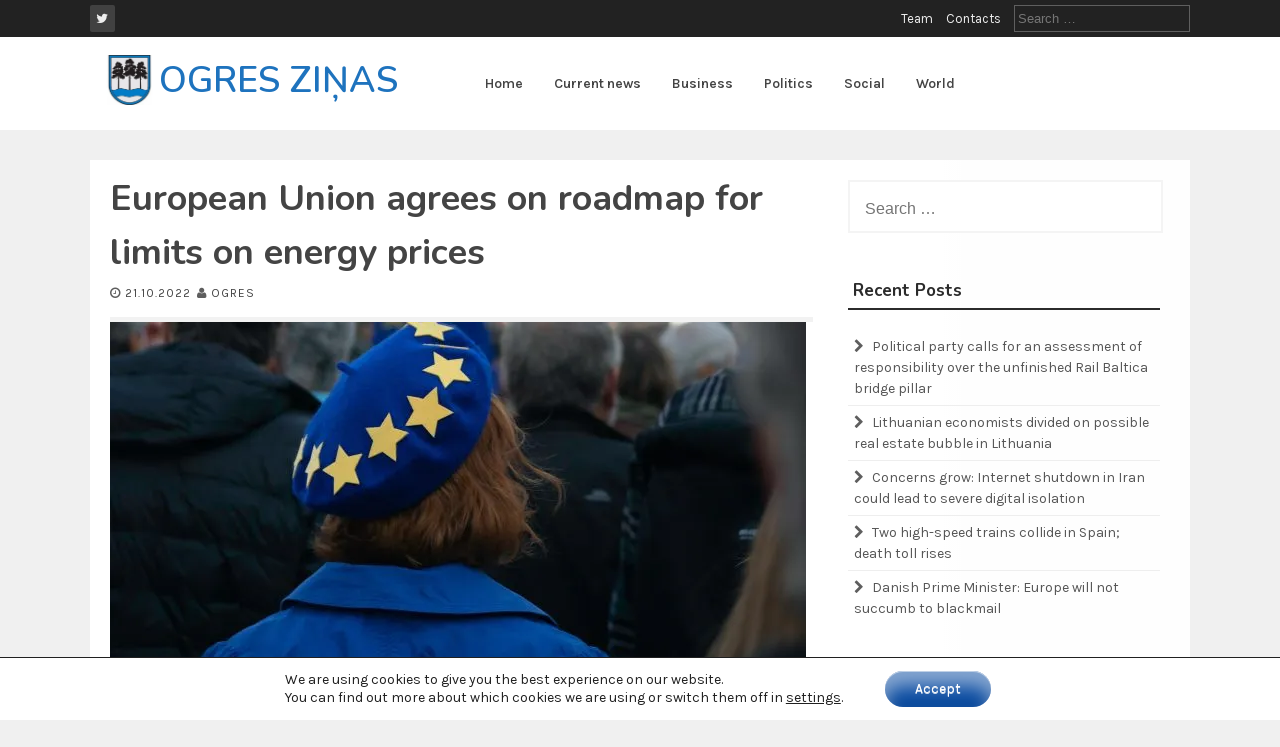

--- FILE ---
content_type: text/html; charset=UTF-8
request_url: https://ogreszinas.news/european-union-agrees-on-roadmap-for-limits-on-energy-prices/
body_size: 14524
content:
<!DOCTYPE html>
<html lang="en-US">
<head>
    <meta charset="UTF-8">
    <meta name="viewport" content="width=device-width, initial-scale=1">
    <link rel="profile" href="https://gmpg.org/xfn/11">
    <link rel="pingback" href="https://ogreszinas.news/xmlrpc.php">

    <meta name='robots' content='index, follow, max-image-preview:large, max-snippet:-1, max-video-preview:-1' />

	<!-- This site is optimized with the Yoast SEO plugin v26.7 - https://yoast.com/wordpress/plugins/seo/ -->
	<title>European Union agrees on roadmap for limits on energy prices - OGRES ZIŅAS</title>
	<link rel="canonical" href="https://ogreszinas.news/european-union-agrees-on-roadmap-for-limits-on-energy-prices/" />
	<meta property="og:locale" content="en_US" />
	<meta property="og:type" content="article" />
	<meta property="og:title" content="European Union agrees on roadmap for limits on energy prices - OGRES ZIŅAS" />
	<meta property="og:description" content="In the morning on Friday, 21 October, leaders of European member states agreed on a roadmap for measures to protect European consumers from..." />
	<meta property="og:url" content="https://ogreszinas.news/european-union-agrees-on-roadmap-for-limits-on-energy-prices/" />
	<meta property="og:site_name" content="OGRES ZIŅAS" />
	<meta property="article:published_time" content="2022-10-21T13:53:04+00:00" />
	<meta property="og:image" content="https://i0.wp.com/ogreszinas.news/wp-content/uploads/2022/10/oliver-cole-CB55WrgMDP8-unsplash-696x429-1.jpg?fit=696%2C429&ssl=1" />
	<meta property="og:image:width" content="696" />
	<meta property="og:image:height" content="429" />
	<meta property="og:image:type" content="image/jpeg" />
	<meta name="author" content="Ogres" />
	<meta name="twitter:card" content="summary_large_image" />
	<meta name="twitter:label1" content="Written by" />
	<meta name="twitter:data1" content="Ogres" />
	<meta name="twitter:label2" content="Est. reading time" />
	<meta name="twitter:data2" content="2 minutes" />
	<script type="application/ld+json" class="yoast-schema-graph">{"@context":"https://schema.org","@graph":[{"@type":"Article","@id":"https://ogreszinas.news/european-union-agrees-on-roadmap-for-limits-on-energy-prices/#article","isPartOf":{"@id":"https://ogreszinas.news/european-union-agrees-on-roadmap-for-limits-on-energy-prices/"},"author":{"name":"Ogres","@id":"https://ogreszinas.news/#/schema/person/9934973ba0b89bc76e6bd4f6e056a53a"},"headline":"European Union agrees on roadmap for limits on energy prices","datePublished":"2022-10-21T13:53:04+00:00","mainEntityOfPage":{"@id":"https://ogreszinas.news/european-union-agrees-on-roadmap-for-limits-on-energy-prices/"},"wordCount":403,"publisher":{"@id":"https://ogreszinas.news/#organization"},"image":{"@id":"https://ogreszinas.news/european-union-agrees-on-roadmap-for-limits-on-energy-prices/#primaryimage"},"thumbnailUrl":"https://i0.wp.com/ogreszinas.news/wp-content/uploads/2022/10/oliver-cole-CB55WrgMDP8-unsplash-696x429-1.jpg?fit=696%2C429&ssl=1","articleSection":["World"],"inLanguage":"en-US"},{"@type":"WebPage","@id":"https://ogreszinas.news/european-union-agrees-on-roadmap-for-limits-on-energy-prices/","url":"https://ogreszinas.news/european-union-agrees-on-roadmap-for-limits-on-energy-prices/","name":"European Union agrees on roadmap for limits on energy prices - OGRES ZIŅAS","isPartOf":{"@id":"https://ogreszinas.news/#website"},"primaryImageOfPage":{"@id":"https://ogreszinas.news/european-union-agrees-on-roadmap-for-limits-on-energy-prices/#primaryimage"},"image":{"@id":"https://ogreszinas.news/european-union-agrees-on-roadmap-for-limits-on-energy-prices/#primaryimage"},"thumbnailUrl":"https://i0.wp.com/ogreszinas.news/wp-content/uploads/2022/10/oliver-cole-CB55WrgMDP8-unsplash-696x429-1.jpg?fit=696%2C429&ssl=1","datePublished":"2022-10-21T13:53:04+00:00","breadcrumb":{"@id":"https://ogreszinas.news/european-union-agrees-on-roadmap-for-limits-on-energy-prices/#breadcrumb"},"inLanguage":"en-US","potentialAction":[{"@type":"ReadAction","target":["https://ogreszinas.news/european-union-agrees-on-roadmap-for-limits-on-energy-prices/"]}]},{"@type":"ImageObject","inLanguage":"en-US","@id":"https://ogreszinas.news/european-union-agrees-on-roadmap-for-limits-on-energy-prices/#primaryimage","url":"https://i0.wp.com/ogreszinas.news/wp-content/uploads/2022/10/oliver-cole-CB55WrgMDP8-unsplash-696x429-1.jpg?fit=696%2C429&ssl=1","contentUrl":"https://i0.wp.com/ogreszinas.news/wp-content/uploads/2022/10/oliver-cole-CB55WrgMDP8-unsplash-696x429-1.jpg?fit=696%2C429&ssl=1","width":696,"height":429},{"@type":"BreadcrumbList","@id":"https://ogreszinas.news/european-union-agrees-on-roadmap-for-limits-on-energy-prices/#breadcrumb","itemListElement":[{"@type":"ListItem","position":1,"name":"Home","item":"https://ogreszinas.news/"},{"@type":"ListItem","position":2,"name":"European Union agrees on roadmap for limits on energy prices"}]},{"@type":"WebSite","@id":"https://ogreszinas.news/#website","url":"https://ogreszinas.news/","name":"OGRES ZIŅAS","description":"Katra ziņa, kas ir vērts zināt","publisher":{"@id":"https://ogreszinas.news/#organization"},"potentialAction":[{"@type":"SearchAction","target":{"@type":"EntryPoint","urlTemplate":"https://ogreszinas.news/?s={search_term_string}"},"query-input":{"@type":"PropertyValueSpecification","valueRequired":true,"valueName":"search_term_string"}}],"inLanguage":"en-US"},{"@type":"Organization","@id":"https://ogreszinas.news/#organization","name":"OGRES ZIŅAS","url":"https://ogreszinas.news/","logo":{"@type":"ImageObject","inLanguage":"en-US","@id":"https://ogreszinas.news/#/schema/logo/image/","url":"https://i0.wp.com/ogreszinas.news/wp-content/uploads/2023/04/cropped-ogres-novada-pasvaldiba-7823_7823_3_286x209.jpg?fit=209%2C209&ssl=1","contentUrl":"https://i0.wp.com/ogreszinas.news/wp-content/uploads/2023/04/cropped-ogres-novada-pasvaldiba-7823_7823_3_286x209.jpg?fit=209%2C209&ssl=1","width":209,"height":209,"caption":"  OGRES ZIŅAS"},"image":{"@id":"https://ogreszinas.news/#/schema/logo/image/"}},{"@type":"Person","@id":"https://ogreszinas.news/#/schema/person/9934973ba0b89bc76e6bd4f6e056a53a","name":"Ogres","image":{"@type":"ImageObject","inLanguage":"en-US","@id":"https://ogreszinas.news/#/schema/person/image/","url":"https://secure.gravatar.com/avatar/a56558acf6c4810d93120de2460cffeb7d11635ae96a392828bb0f7de77fe79e?s=96&d=mm&r=g","contentUrl":"https://secure.gravatar.com/avatar/a56558acf6c4810d93120de2460cffeb7d11635ae96a392828bb0f7de77fe79e?s=96&d=mm&r=g","caption":"Ogres"},"url":"https://ogreszinas.news/author/ogres/"}]}</script>
	<!-- / Yoast SEO plugin. -->


<link rel='dns-prefetch' href='//www.googletagmanager.com' />
<link rel='dns-prefetch' href='//stats.wp.com' />
<link rel='dns-prefetch' href='//fonts.googleapis.com' />
<link rel='preconnect' href='//i0.wp.com' />
<link rel='preconnect' href='//c0.wp.com' />
<link rel="alternate" type="application/rss+xml" title="  OGRES ZIŅAS &raquo; Feed" href="https://ogreszinas.news/feed/" />
<link rel="alternate" title="oEmbed (JSON)" type="application/json+oembed" href="https://ogreszinas.news/wp-json/oembed/1.0/embed?url=https%3A%2F%2Fogreszinas.news%2Feuropean-union-agrees-on-roadmap-for-limits-on-energy-prices%2F" />
<link rel="alternate" title="oEmbed (XML)" type="text/xml+oembed" href="https://ogreszinas.news/wp-json/oembed/1.0/embed?url=https%3A%2F%2Fogreszinas.news%2Feuropean-union-agrees-on-roadmap-for-limits-on-energy-prices%2F&#038;format=xml" />
<style id='wp-img-auto-sizes-contain-inline-css' type='text/css'>
img:is([sizes=auto i],[sizes^="auto," i]){contain-intrinsic-size:3000px 1500px}
/*# sourceURL=wp-img-auto-sizes-contain-inline-css */
</style>
<style id='wp-emoji-styles-inline-css' type='text/css'>

	img.wp-smiley, img.emoji {
		display: inline !important;
		border: none !important;
		box-shadow: none !important;
		height: 1em !important;
		width: 1em !important;
		margin: 0 0.07em !important;
		vertical-align: -0.1em !important;
		background: none !important;
		padding: 0 !important;
	}
/*# sourceURL=wp-emoji-styles-inline-css */
</style>
<style id='wp-block-library-inline-css' type='text/css'>
:root{--wp-block-synced-color:#7a00df;--wp-block-synced-color--rgb:122,0,223;--wp-bound-block-color:var(--wp-block-synced-color);--wp-editor-canvas-background:#ddd;--wp-admin-theme-color:#007cba;--wp-admin-theme-color--rgb:0,124,186;--wp-admin-theme-color-darker-10:#006ba1;--wp-admin-theme-color-darker-10--rgb:0,107,160.5;--wp-admin-theme-color-darker-20:#005a87;--wp-admin-theme-color-darker-20--rgb:0,90,135;--wp-admin-border-width-focus:2px}@media (min-resolution:192dpi){:root{--wp-admin-border-width-focus:1.5px}}.wp-element-button{cursor:pointer}:root .has-very-light-gray-background-color{background-color:#eee}:root .has-very-dark-gray-background-color{background-color:#313131}:root .has-very-light-gray-color{color:#eee}:root .has-very-dark-gray-color{color:#313131}:root .has-vivid-green-cyan-to-vivid-cyan-blue-gradient-background{background:linear-gradient(135deg,#00d084,#0693e3)}:root .has-purple-crush-gradient-background{background:linear-gradient(135deg,#34e2e4,#4721fb 50%,#ab1dfe)}:root .has-hazy-dawn-gradient-background{background:linear-gradient(135deg,#faaca8,#dad0ec)}:root .has-subdued-olive-gradient-background{background:linear-gradient(135deg,#fafae1,#67a671)}:root .has-atomic-cream-gradient-background{background:linear-gradient(135deg,#fdd79a,#004a59)}:root .has-nightshade-gradient-background{background:linear-gradient(135deg,#330968,#31cdcf)}:root .has-midnight-gradient-background{background:linear-gradient(135deg,#020381,#2874fc)}:root{--wp--preset--font-size--normal:16px;--wp--preset--font-size--huge:42px}.has-regular-font-size{font-size:1em}.has-larger-font-size{font-size:2.625em}.has-normal-font-size{font-size:var(--wp--preset--font-size--normal)}.has-huge-font-size{font-size:var(--wp--preset--font-size--huge)}.has-text-align-center{text-align:center}.has-text-align-left{text-align:left}.has-text-align-right{text-align:right}.has-fit-text{white-space:nowrap!important}#end-resizable-editor-section{display:none}.aligncenter{clear:both}.items-justified-left{justify-content:flex-start}.items-justified-center{justify-content:center}.items-justified-right{justify-content:flex-end}.items-justified-space-between{justify-content:space-between}.screen-reader-text{border:0;clip-path:inset(50%);height:1px;margin:-1px;overflow:hidden;padding:0;position:absolute;width:1px;word-wrap:normal!important}.screen-reader-text:focus{background-color:#ddd;clip-path:none;color:#444;display:block;font-size:1em;height:auto;left:5px;line-height:normal;padding:15px 23px 14px;text-decoration:none;top:5px;width:auto;z-index:100000}html :where(.has-border-color){border-style:solid}html :where([style*=border-top-color]){border-top-style:solid}html :where([style*=border-right-color]){border-right-style:solid}html :where([style*=border-bottom-color]){border-bottom-style:solid}html :where([style*=border-left-color]){border-left-style:solid}html :where([style*=border-width]){border-style:solid}html :where([style*=border-top-width]){border-top-style:solid}html :where([style*=border-right-width]){border-right-style:solid}html :where([style*=border-bottom-width]){border-bottom-style:solid}html :where([style*=border-left-width]){border-left-style:solid}html :where(img[class*=wp-image-]){height:auto;max-width:100%}:where(figure){margin:0 0 1em}html :where(.is-position-sticky){--wp-admin--admin-bar--position-offset:var(--wp-admin--admin-bar--height,0px)}@media screen and (max-width:600px){html :where(.is-position-sticky){--wp-admin--admin-bar--position-offset:0px}}

/*# sourceURL=wp-block-library-inline-css */
</style><style id='global-styles-inline-css' type='text/css'>
:root{--wp--preset--aspect-ratio--square: 1;--wp--preset--aspect-ratio--4-3: 4/3;--wp--preset--aspect-ratio--3-4: 3/4;--wp--preset--aspect-ratio--3-2: 3/2;--wp--preset--aspect-ratio--2-3: 2/3;--wp--preset--aspect-ratio--16-9: 16/9;--wp--preset--aspect-ratio--9-16: 9/16;--wp--preset--color--black: #000000;--wp--preset--color--cyan-bluish-gray: #abb8c3;--wp--preset--color--white: #ffffff;--wp--preset--color--pale-pink: #f78da7;--wp--preset--color--vivid-red: #cf2e2e;--wp--preset--color--luminous-vivid-orange: #ff6900;--wp--preset--color--luminous-vivid-amber: #fcb900;--wp--preset--color--light-green-cyan: #7bdcb5;--wp--preset--color--vivid-green-cyan: #00d084;--wp--preset--color--pale-cyan-blue: #8ed1fc;--wp--preset--color--vivid-cyan-blue: #0693e3;--wp--preset--color--vivid-purple: #9b51e0;--wp--preset--gradient--vivid-cyan-blue-to-vivid-purple: linear-gradient(135deg,rgb(6,147,227) 0%,rgb(155,81,224) 100%);--wp--preset--gradient--light-green-cyan-to-vivid-green-cyan: linear-gradient(135deg,rgb(122,220,180) 0%,rgb(0,208,130) 100%);--wp--preset--gradient--luminous-vivid-amber-to-luminous-vivid-orange: linear-gradient(135deg,rgb(252,185,0) 0%,rgb(255,105,0) 100%);--wp--preset--gradient--luminous-vivid-orange-to-vivid-red: linear-gradient(135deg,rgb(255,105,0) 0%,rgb(207,46,46) 100%);--wp--preset--gradient--very-light-gray-to-cyan-bluish-gray: linear-gradient(135deg,rgb(238,238,238) 0%,rgb(169,184,195) 100%);--wp--preset--gradient--cool-to-warm-spectrum: linear-gradient(135deg,rgb(74,234,220) 0%,rgb(151,120,209) 20%,rgb(207,42,186) 40%,rgb(238,44,130) 60%,rgb(251,105,98) 80%,rgb(254,248,76) 100%);--wp--preset--gradient--blush-light-purple: linear-gradient(135deg,rgb(255,206,236) 0%,rgb(152,150,240) 100%);--wp--preset--gradient--blush-bordeaux: linear-gradient(135deg,rgb(254,205,165) 0%,rgb(254,45,45) 50%,rgb(107,0,62) 100%);--wp--preset--gradient--luminous-dusk: linear-gradient(135deg,rgb(255,203,112) 0%,rgb(199,81,192) 50%,rgb(65,88,208) 100%);--wp--preset--gradient--pale-ocean: linear-gradient(135deg,rgb(255,245,203) 0%,rgb(182,227,212) 50%,rgb(51,167,181) 100%);--wp--preset--gradient--electric-grass: linear-gradient(135deg,rgb(202,248,128) 0%,rgb(113,206,126) 100%);--wp--preset--gradient--midnight: linear-gradient(135deg,rgb(2,3,129) 0%,rgb(40,116,252) 100%);--wp--preset--font-size--small: 13px;--wp--preset--font-size--medium: 20px;--wp--preset--font-size--large: 36px;--wp--preset--font-size--x-large: 42px;--wp--preset--spacing--20: 0.44rem;--wp--preset--spacing--30: 0.67rem;--wp--preset--spacing--40: 1rem;--wp--preset--spacing--50: 1.5rem;--wp--preset--spacing--60: 2.25rem;--wp--preset--spacing--70: 3.38rem;--wp--preset--spacing--80: 5.06rem;--wp--preset--shadow--natural: 6px 6px 9px rgba(0, 0, 0, 0.2);--wp--preset--shadow--deep: 12px 12px 50px rgba(0, 0, 0, 0.4);--wp--preset--shadow--sharp: 6px 6px 0px rgba(0, 0, 0, 0.2);--wp--preset--shadow--outlined: 6px 6px 0px -3px rgb(255, 255, 255), 6px 6px rgb(0, 0, 0);--wp--preset--shadow--crisp: 6px 6px 0px rgb(0, 0, 0);}:where(.is-layout-flex){gap: 0.5em;}:where(.is-layout-grid){gap: 0.5em;}body .is-layout-flex{display: flex;}.is-layout-flex{flex-wrap: wrap;align-items: center;}.is-layout-flex > :is(*, div){margin: 0;}body .is-layout-grid{display: grid;}.is-layout-grid > :is(*, div){margin: 0;}:where(.wp-block-columns.is-layout-flex){gap: 2em;}:where(.wp-block-columns.is-layout-grid){gap: 2em;}:where(.wp-block-post-template.is-layout-flex){gap: 1.25em;}:where(.wp-block-post-template.is-layout-grid){gap: 1.25em;}.has-black-color{color: var(--wp--preset--color--black) !important;}.has-cyan-bluish-gray-color{color: var(--wp--preset--color--cyan-bluish-gray) !important;}.has-white-color{color: var(--wp--preset--color--white) !important;}.has-pale-pink-color{color: var(--wp--preset--color--pale-pink) !important;}.has-vivid-red-color{color: var(--wp--preset--color--vivid-red) !important;}.has-luminous-vivid-orange-color{color: var(--wp--preset--color--luminous-vivid-orange) !important;}.has-luminous-vivid-amber-color{color: var(--wp--preset--color--luminous-vivid-amber) !important;}.has-light-green-cyan-color{color: var(--wp--preset--color--light-green-cyan) !important;}.has-vivid-green-cyan-color{color: var(--wp--preset--color--vivid-green-cyan) !important;}.has-pale-cyan-blue-color{color: var(--wp--preset--color--pale-cyan-blue) !important;}.has-vivid-cyan-blue-color{color: var(--wp--preset--color--vivid-cyan-blue) !important;}.has-vivid-purple-color{color: var(--wp--preset--color--vivid-purple) !important;}.has-black-background-color{background-color: var(--wp--preset--color--black) !important;}.has-cyan-bluish-gray-background-color{background-color: var(--wp--preset--color--cyan-bluish-gray) !important;}.has-white-background-color{background-color: var(--wp--preset--color--white) !important;}.has-pale-pink-background-color{background-color: var(--wp--preset--color--pale-pink) !important;}.has-vivid-red-background-color{background-color: var(--wp--preset--color--vivid-red) !important;}.has-luminous-vivid-orange-background-color{background-color: var(--wp--preset--color--luminous-vivid-orange) !important;}.has-luminous-vivid-amber-background-color{background-color: var(--wp--preset--color--luminous-vivid-amber) !important;}.has-light-green-cyan-background-color{background-color: var(--wp--preset--color--light-green-cyan) !important;}.has-vivid-green-cyan-background-color{background-color: var(--wp--preset--color--vivid-green-cyan) !important;}.has-pale-cyan-blue-background-color{background-color: var(--wp--preset--color--pale-cyan-blue) !important;}.has-vivid-cyan-blue-background-color{background-color: var(--wp--preset--color--vivid-cyan-blue) !important;}.has-vivid-purple-background-color{background-color: var(--wp--preset--color--vivid-purple) !important;}.has-black-border-color{border-color: var(--wp--preset--color--black) !important;}.has-cyan-bluish-gray-border-color{border-color: var(--wp--preset--color--cyan-bluish-gray) !important;}.has-white-border-color{border-color: var(--wp--preset--color--white) !important;}.has-pale-pink-border-color{border-color: var(--wp--preset--color--pale-pink) !important;}.has-vivid-red-border-color{border-color: var(--wp--preset--color--vivid-red) !important;}.has-luminous-vivid-orange-border-color{border-color: var(--wp--preset--color--luminous-vivid-orange) !important;}.has-luminous-vivid-amber-border-color{border-color: var(--wp--preset--color--luminous-vivid-amber) !important;}.has-light-green-cyan-border-color{border-color: var(--wp--preset--color--light-green-cyan) !important;}.has-vivid-green-cyan-border-color{border-color: var(--wp--preset--color--vivid-green-cyan) !important;}.has-pale-cyan-blue-border-color{border-color: var(--wp--preset--color--pale-cyan-blue) !important;}.has-vivid-cyan-blue-border-color{border-color: var(--wp--preset--color--vivid-cyan-blue) !important;}.has-vivid-purple-border-color{border-color: var(--wp--preset--color--vivid-purple) !important;}.has-vivid-cyan-blue-to-vivid-purple-gradient-background{background: var(--wp--preset--gradient--vivid-cyan-blue-to-vivid-purple) !important;}.has-light-green-cyan-to-vivid-green-cyan-gradient-background{background: var(--wp--preset--gradient--light-green-cyan-to-vivid-green-cyan) !important;}.has-luminous-vivid-amber-to-luminous-vivid-orange-gradient-background{background: var(--wp--preset--gradient--luminous-vivid-amber-to-luminous-vivid-orange) !important;}.has-luminous-vivid-orange-to-vivid-red-gradient-background{background: var(--wp--preset--gradient--luminous-vivid-orange-to-vivid-red) !important;}.has-very-light-gray-to-cyan-bluish-gray-gradient-background{background: var(--wp--preset--gradient--very-light-gray-to-cyan-bluish-gray) !important;}.has-cool-to-warm-spectrum-gradient-background{background: var(--wp--preset--gradient--cool-to-warm-spectrum) !important;}.has-blush-light-purple-gradient-background{background: var(--wp--preset--gradient--blush-light-purple) !important;}.has-blush-bordeaux-gradient-background{background: var(--wp--preset--gradient--blush-bordeaux) !important;}.has-luminous-dusk-gradient-background{background: var(--wp--preset--gradient--luminous-dusk) !important;}.has-pale-ocean-gradient-background{background: var(--wp--preset--gradient--pale-ocean) !important;}.has-electric-grass-gradient-background{background: var(--wp--preset--gradient--electric-grass) !important;}.has-midnight-gradient-background{background: var(--wp--preset--gradient--midnight) !important;}.has-small-font-size{font-size: var(--wp--preset--font-size--small) !important;}.has-medium-font-size{font-size: var(--wp--preset--font-size--medium) !important;}.has-large-font-size{font-size: var(--wp--preset--font-size--large) !important;}.has-x-large-font-size{font-size: var(--wp--preset--font-size--x-large) !important;}
/*# sourceURL=global-styles-inline-css */
</style>

<style id='classic-theme-styles-inline-css' type='text/css'>
/*! This file is auto-generated */
.wp-block-button__link{color:#fff;background-color:#32373c;border-radius:9999px;box-shadow:none;text-decoration:none;padding:calc(.667em + 2px) calc(1.333em + 2px);font-size:1.125em}.wp-block-file__button{background:#32373c;color:#fff;text-decoration:none}
/*# sourceURL=/wp-includes/css/classic-themes.min.css */
</style>
<link rel='stylesheet' id='wp-automatic-css' href='https://ogreszinas.news/wp-content/plugins/wp-automatic-plugin-for-wordpress/css/admin-dashboard.css?ver=1.0.0' type='text/css' media='all' />
<link rel='stylesheet' id='wp-automatic-gallery-css' href='https://ogreszinas.news/wp-content/plugins/wp-automatic-plugin-for-wordpress/css/wp-automatic.css?ver=1.0.0' type='text/css' media='all' />
<link rel='stylesheet' id='flaxseed-pro-style-css' href='https://ogreszinas.news/wp-content/themes/flaxseed-pro/style.css?ver=6.9' type='text/css' media='all' />
<link rel='stylesheet' id='flaxseed-pro-main-theme-style-css' href='https://ogreszinas.news/wp-content/themes/flaxseed-pro/assets/theme-styles/skins/default.css?ver=6.9' type='text/css' media='all' />
<link rel='stylesheet' id='flaxseed-pro-title-font-css' href='//fonts.googleapis.com/css?family=Nunito%3A300%2C400%2C600%2C700%2C400italic%2C700italic&#038;ver=6.9' type='text/css' media='all' />
<link rel='stylesheet' id='flaxseed-pro-body-font-css' href='//fonts.googleapis.com/css?family=Karla%3A300%2C400%2C600%2C700%2C400italic%2C700italic&#038;ver=6.9' type='text/css' media='all' />
<link rel='stylesheet' id='font-awesome-css' href='https://ogreszinas.news/wp-content/themes/flaxseed-pro/assets/font-awesome/css/font-awesome.min.css?ver=6.9' type='text/css' media='all' />
<link rel='stylesheet' id='owlcarousel-css-css' href='https://ogreszinas.news/wp-content/themes/flaxseed-pro/assets/owlcarousel/dist/assets/owl.carousel.min.css?ver=6.9' type='text/css' media='all' />
<link rel='stylesheet' id='owlcarousel-theme-css-css' href='https://ogreszinas.news/wp-content/themes/flaxseed-pro/assets/owlcarousel/dist/assets/owl.theme.default.min.css?ver=6.9' type='text/css' media='all' />
<link rel='stylesheet' id='moove_gdpr_frontend-css' href='https://ogreszinas.news/wp-content/plugins/gdpr-cookie-compliance/dist/styles/gdpr-main-nf.css?ver=5.0.9' type='text/css' media='all' />
<style id='moove_gdpr_frontend-inline-css' type='text/css'>
				#moove_gdpr_cookie_modal .moove-gdpr-modal-content .moove-gdpr-tab-main h3.tab-title, 
				#moove_gdpr_cookie_modal .moove-gdpr-modal-content .moove-gdpr-tab-main span.tab-title,
				#moove_gdpr_cookie_modal .moove-gdpr-modal-content .moove-gdpr-modal-left-content #moove-gdpr-menu li a, 
				#moove_gdpr_cookie_modal .moove-gdpr-modal-content .moove-gdpr-modal-left-content #moove-gdpr-menu li button,
				#moove_gdpr_cookie_modal .moove-gdpr-modal-content .moove-gdpr-modal-left-content .moove-gdpr-branding-cnt a,
				#moove_gdpr_cookie_modal .moove-gdpr-modal-content .moove-gdpr-modal-footer-content .moove-gdpr-button-holder a.mgbutton, 
				#moove_gdpr_cookie_modal .moove-gdpr-modal-content .moove-gdpr-modal-footer-content .moove-gdpr-button-holder button.mgbutton,
				#moove_gdpr_cookie_modal .cookie-switch .cookie-slider:after, 
				#moove_gdpr_cookie_modal .cookie-switch .slider:after, 
				#moove_gdpr_cookie_modal .switch .cookie-slider:after, 
				#moove_gdpr_cookie_modal .switch .slider:after,
				#moove_gdpr_cookie_info_bar .moove-gdpr-info-bar-container .moove-gdpr-info-bar-content p, 
				#moove_gdpr_cookie_info_bar .moove-gdpr-info-bar-container .moove-gdpr-info-bar-content p a,
				#moove_gdpr_cookie_info_bar .moove-gdpr-info-bar-container .moove-gdpr-info-bar-content a.mgbutton, 
				#moove_gdpr_cookie_info_bar .moove-gdpr-info-bar-container .moove-gdpr-info-bar-content button.mgbutton,
				#moove_gdpr_cookie_modal .moove-gdpr-modal-content .moove-gdpr-tab-main .moove-gdpr-tab-main-content h1, 
				#moove_gdpr_cookie_modal .moove-gdpr-modal-content .moove-gdpr-tab-main .moove-gdpr-tab-main-content h2, 
				#moove_gdpr_cookie_modal .moove-gdpr-modal-content .moove-gdpr-tab-main .moove-gdpr-tab-main-content h3, 
				#moove_gdpr_cookie_modal .moove-gdpr-modal-content .moove-gdpr-tab-main .moove-gdpr-tab-main-content h4, 
				#moove_gdpr_cookie_modal .moove-gdpr-modal-content .moove-gdpr-tab-main .moove-gdpr-tab-main-content h5, 
				#moove_gdpr_cookie_modal .moove-gdpr-modal-content .moove-gdpr-tab-main .moove-gdpr-tab-main-content h6,
				#moove_gdpr_cookie_modal .moove-gdpr-modal-content.moove_gdpr_modal_theme_v2 .moove-gdpr-modal-title .tab-title,
				#moove_gdpr_cookie_modal .moove-gdpr-modal-content.moove_gdpr_modal_theme_v2 .moove-gdpr-tab-main h3.tab-title, 
				#moove_gdpr_cookie_modal .moove-gdpr-modal-content.moove_gdpr_modal_theme_v2 .moove-gdpr-tab-main span.tab-title,
				#moove_gdpr_cookie_modal .moove-gdpr-modal-content.moove_gdpr_modal_theme_v2 .moove-gdpr-branding-cnt a {
					font-weight: inherit				}
			#moove_gdpr_cookie_modal,#moove_gdpr_cookie_info_bar,.gdpr_cookie_settings_shortcode_content{font-family:inherit}#moove_gdpr_save_popup_settings_button{background-color:#373737;color:#fff}#moove_gdpr_save_popup_settings_button:hover{background-color:#000}#moove_gdpr_cookie_info_bar .moove-gdpr-info-bar-container .moove-gdpr-info-bar-content a.mgbutton,#moove_gdpr_cookie_info_bar .moove-gdpr-info-bar-container .moove-gdpr-info-bar-content button.mgbutton{background-color:#0c4da2}#moove_gdpr_cookie_modal .moove-gdpr-modal-content .moove-gdpr-modal-footer-content .moove-gdpr-button-holder a.mgbutton,#moove_gdpr_cookie_modal .moove-gdpr-modal-content .moove-gdpr-modal-footer-content .moove-gdpr-button-holder button.mgbutton,.gdpr_cookie_settings_shortcode_content .gdpr-shr-button.button-green{background-color:#0c4da2;border-color:#0c4da2}#moove_gdpr_cookie_modal .moove-gdpr-modal-content .moove-gdpr-modal-footer-content .moove-gdpr-button-holder a.mgbutton:hover,#moove_gdpr_cookie_modal .moove-gdpr-modal-content .moove-gdpr-modal-footer-content .moove-gdpr-button-holder button.mgbutton:hover,.gdpr_cookie_settings_shortcode_content .gdpr-shr-button.button-green:hover{background-color:#fff;color:#0c4da2}#moove_gdpr_cookie_modal .moove-gdpr-modal-content .moove-gdpr-modal-close i,#moove_gdpr_cookie_modal .moove-gdpr-modal-content .moove-gdpr-modal-close span.gdpr-icon{background-color:#0c4da2;border:1px solid #0c4da2}#moove_gdpr_cookie_info_bar span.moove-gdpr-infobar-allow-all.focus-g,#moove_gdpr_cookie_info_bar span.moove-gdpr-infobar-allow-all:focus,#moove_gdpr_cookie_info_bar button.moove-gdpr-infobar-allow-all.focus-g,#moove_gdpr_cookie_info_bar button.moove-gdpr-infobar-allow-all:focus,#moove_gdpr_cookie_info_bar span.moove-gdpr-infobar-reject-btn.focus-g,#moove_gdpr_cookie_info_bar span.moove-gdpr-infobar-reject-btn:focus,#moove_gdpr_cookie_info_bar button.moove-gdpr-infobar-reject-btn.focus-g,#moove_gdpr_cookie_info_bar button.moove-gdpr-infobar-reject-btn:focus,#moove_gdpr_cookie_info_bar span.change-settings-button.focus-g,#moove_gdpr_cookie_info_bar span.change-settings-button:focus,#moove_gdpr_cookie_info_bar button.change-settings-button.focus-g,#moove_gdpr_cookie_info_bar button.change-settings-button:focus{-webkit-box-shadow:0 0 1px 3px #0c4da2;-moz-box-shadow:0 0 1px 3px #0c4da2;box-shadow:0 0 1px 3px #0c4da2}#moove_gdpr_cookie_modal .moove-gdpr-modal-content .moove-gdpr-modal-close i:hover,#moove_gdpr_cookie_modal .moove-gdpr-modal-content .moove-gdpr-modal-close span.gdpr-icon:hover,#moove_gdpr_cookie_info_bar span[data-href]>u.change-settings-button{color:#0c4da2}#moove_gdpr_cookie_modal .moove-gdpr-modal-content .moove-gdpr-modal-left-content #moove-gdpr-menu li.menu-item-selected a span.gdpr-icon,#moove_gdpr_cookie_modal .moove-gdpr-modal-content .moove-gdpr-modal-left-content #moove-gdpr-menu li.menu-item-selected button span.gdpr-icon{color:inherit}#moove_gdpr_cookie_modal .moove-gdpr-modal-content .moove-gdpr-modal-left-content #moove-gdpr-menu li a span.gdpr-icon,#moove_gdpr_cookie_modal .moove-gdpr-modal-content .moove-gdpr-modal-left-content #moove-gdpr-menu li button span.gdpr-icon{color:inherit}#moove_gdpr_cookie_modal .gdpr-acc-link{line-height:0;font-size:0;color:transparent;position:absolute}#moove_gdpr_cookie_modal .moove-gdpr-modal-content .moove-gdpr-modal-close:hover i,#moove_gdpr_cookie_modal .moove-gdpr-modal-content .moove-gdpr-modal-left-content #moove-gdpr-menu li a,#moove_gdpr_cookie_modal .moove-gdpr-modal-content .moove-gdpr-modal-left-content #moove-gdpr-menu li button,#moove_gdpr_cookie_modal .moove-gdpr-modal-content .moove-gdpr-modal-left-content #moove-gdpr-menu li button i,#moove_gdpr_cookie_modal .moove-gdpr-modal-content .moove-gdpr-modal-left-content #moove-gdpr-menu li a i,#moove_gdpr_cookie_modal .moove-gdpr-modal-content .moove-gdpr-tab-main .moove-gdpr-tab-main-content a:hover,#moove_gdpr_cookie_info_bar.moove-gdpr-dark-scheme .moove-gdpr-info-bar-container .moove-gdpr-info-bar-content a.mgbutton:hover,#moove_gdpr_cookie_info_bar.moove-gdpr-dark-scheme .moove-gdpr-info-bar-container .moove-gdpr-info-bar-content button.mgbutton:hover,#moove_gdpr_cookie_info_bar.moove-gdpr-dark-scheme .moove-gdpr-info-bar-container .moove-gdpr-info-bar-content a:hover,#moove_gdpr_cookie_info_bar.moove-gdpr-dark-scheme .moove-gdpr-info-bar-container .moove-gdpr-info-bar-content button:hover,#moove_gdpr_cookie_info_bar.moove-gdpr-dark-scheme .moove-gdpr-info-bar-container .moove-gdpr-info-bar-content span.change-settings-button:hover,#moove_gdpr_cookie_info_bar.moove-gdpr-dark-scheme .moove-gdpr-info-bar-container .moove-gdpr-info-bar-content button.change-settings-button:hover,#moove_gdpr_cookie_info_bar.moove-gdpr-dark-scheme .moove-gdpr-info-bar-container .moove-gdpr-info-bar-content u.change-settings-button:hover,#moove_gdpr_cookie_info_bar span[data-href]>u.change-settings-button,#moove_gdpr_cookie_info_bar.moove-gdpr-dark-scheme .moove-gdpr-info-bar-container .moove-gdpr-info-bar-content a.mgbutton.focus-g,#moove_gdpr_cookie_info_bar.moove-gdpr-dark-scheme .moove-gdpr-info-bar-container .moove-gdpr-info-bar-content button.mgbutton.focus-g,#moove_gdpr_cookie_info_bar.moove-gdpr-dark-scheme .moove-gdpr-info-bar-container .moove-gdpr-info-bar-content a.focus-g,#moove_gdpr_cookie_info_bar.moove-gdpr-dark-scheme .moove-gdpr-info-bar-container .moove-gdpr-info-bar-content button.focus-g,#moove_gdpr_cookie_info_bar.moove-gdpr-dark-scheme .moove-gdpr-info-bar-container .moove-gdpr-info-bar-content a.mgbutton:focus,#moove_gdpr_cookie_info_bar.moove-gdpr-dark-scheme .moove-gdpr-info-bar-container .moove-gdpr-info-bar-content button.mgbutton:focus,#moove_gdpr_cookie_info_bar.moove-gdpr-dark-scheme .moove-gdpr-info-bar-container .moove-gdpr-info-bar-content a:focus,#moove_gdpr_cookie_info_bar.moove-gdpr-dark-scheme .moove-gdpr-info-bar-container .moove-gdpr-info-bar-content button:focus,#moove_gdpr_cookie_info_bar.moove-gdpr-dark-scheme .moove-gdpr-info-bar-container .moove-gdpr-info-bar-content span.change-settings-button.focus-g,span.change-settings-button:focus,button.change-settings-button.focus-g,button.change-settings-button:focus,#moove_gdpr_cookie_info_bar.moove-gdpr-dark-scheme .moove-gdpr-info-bar-container .moove-gdpr-info-bar-content u.change-settings-button.focus-g,#moove_gdpr_cookie_info_bar.moove-gdpr-dark-scheme .moove-gdpr-info-bar-container .moove-gdpr-info-bar-content u.change-settings-button:focus{color:#0c4da2}#moove_gdpr_cookie_modal .moove-gdpr-branding.focus-g span,#moove_gdpr_cookie_modal .moove-gdpr-modal-content .moove-gdpr-tab-main a.focus-g,#moove_gdpr_cookie_modal .moove-gdpr-modal-content .moove-gdpr-tab-main .gdpr-cd-details-toggle.focus-g{color:#0c4da2}#moove_gdpr_cookie_modal.gdpr_lightbox-hide{display:none}
/*# sourceURL=moove_gdpr_frontend-inline-css */
</style>
<script type="text/javascript" src="https://c0.wp.com/c/6.9/wp-includes/js/jquery/jquery.min.js" id="jquery-core-js"></script>
<script type="text/javascript" src="https://c0.wp.com/c/6.9/wp-includes/js/jquery/jquery-migrate.min.js" id="jquery-migrate-js"></script>
<script type="text/javascript" src="https://ogreszinas.news/wp-content/plugins/wp-automatic-plugin-for-wordpress/js/custom-front.js?ver=1.0" id="wp-automatic-js"></script>
<script type="text/javascript" src="https://ogreszinas.news/wp-content/themes/flaxseed-pro/assets/owlcarousel/dist/owl.carousel.min.js?ver=6.9" id="owlcarousel-js-js"></script>

<!-- Google tag (gtag.js) snippet added by Site Kit -->
<!-- Google Analytics snippet added by Site Kit -->
<script type="text/javascript" src="https://www.googletagmanager.com/gtag/js?id=GT-KV6CMMP" id="google_gtagjs-js" async></script>
<script type="text/javascript" id="google_gtagjs-js-after">
/* <![CDATA[ */
window.dataLayer = window.dataLayer || [];function gtag(){dataLayer.push(arguments);}
gtag("set","linker",{"domains":["ogreszinas.news"]});
gtag("js", new Date());
gtag("set", "developer_id.dZTNiMT", true);
gtag("config", "GT-KV6CMMP");
//# sourceURL=google_gtagjs-js-after
/* ]]> */
</script>
<link rel="https://api.w.org/" href="https://ogreszinas.news/wp-json/" /><link rel="alternate" title="JSON" type="application/json" href="https://ogreszinas.news/wp-json/wp/v2/posts/9206" /><link rel="EditURI" type="application/rsd+xml" title="RSD" href="https://ogreszinas.news/xmlrpc.php?rsd" />
<meta name="generator" content="WordPress 6.9" />
<link rel='shortlink' href='https://ogreszinas.news/?p=9206' />
<meta name="generator" content="Site Kit by Google 1.170.0" />	<style>img#wpstats{display:none}</style>
			<style>
		#masthead .site-title a { color: #1e73be; } 
		.title-font, #secondary .widget-title { font-family: Nunito, sans-serif; } 
		.body-font, body, #secondary, .flaxseed-pro .out-thumb .postedon { font-family: Karla, sans-serif; } 
	</style>
	<link rel="icon" href="https://i0.wp.com/ogreszinas.news/wp-content/uploads/2023/04/cropped-ogres-novada-pasvaldiba-7823_7823_3_286x209.jpg?fit=32%2C32&#038;ssl=1" sizes="32x32" />
<link rel="icon" href="https://i0.wp.com/ogreszinas.news/wp-content/uploads/2023/04/cropped-ogres-novada-pasvaldiba-7823_7823_3_286x209.jpg?fit=192%2C192&#038;ssl=1" sizes="192x192" />
<link rel="apple-touch-icon" href="https://i0.wp.com/ogreszinas.news/wp-content/uploads/2023/04/cropped-ogres-novada-pasvaldiba-7823_7823_3_286x209.jpg?fit=180%2C180&#038;ssl=1" />
<meta name="msapplication-TileImage" content="https://i0.wp.com/ogreszinas.news/wp-content/uploads/2023/04/cropped-ogres-novada-pasvaldiba-7823_7823_3_286x209.jpg?fit=209%2C209&#038;ssl=1" />
</head>
<body class="wp-singular post-template-default single single-post postid-9206 single-format-standard wp-custom-logo wp-theme-flaxseed-pro">
<a class="skip-link screen-reader-text" href="#content">Skip to content</a>
<div id="top-bar" class="header-style-1">
    <div class="container">
        <div class="top-bar-date">
            <div id="social">
                	<a class="" href="https://twitter.com/ogreszinas%20"><i class="fa fa-fw fa-twitter"></i></a>
	            </div>			
        </div>
        <div class="top-bar-right">
            <div class="short-menu">
                <div class="menu-menu2-container"><ul id="menu-menu2" class="menu"><li id="menu-item-228" class="menu-item menu-item-type-post_type menu-item-object-page menu-item-228"><a href="https://ogreszinas.news/team/">Team</a></li>
<li id="menu-item-229" class="menu-item menu-item-type-post_type menu-item-object-page menu-item-home menu-item-229"><a href="https://ogreszinas.news/contacts/">Contacts</a></li>
</ul></div>            </div>
            <div class="top-bar-search-form">
                <form role="search" method="get" class="search-form" action="https://ogreszinas.news/">
				<label>
					<span class="screen-reader-text">Search for:</span>
					<input type="search" class="search-field" placeholder="Search &hellip;" value="" name="s" />
				</label>
				<input type="submit" class="search-submit" value="Search" />
			</form>            </div>
        </div>	
    </div>
</div>
<header id="masthead" class="site-header header-style-1" role="banner">		
    <div class="container logo-container top-container">	
        <div id="mobile-search-icon"><button id="searchicon"><i class="fa fa-search"></i></button></div>
        <div class="site-branding">
            <div class="md-4">
                                    <div id="site-logo-left">
                        <a href="https://ogreszinas.news/" class="custom-logo-link" rel="home"><img width="209" height="209" src="https://i0.wp.com/ogreszinas.news/wp-content/uploads/2023/04/cropped-ogres-novada-pasvaldiba-7823_7823_3_286x209.jpg?fit=209%2C209&amp;ssl=1" class="custom-logo" alt="  OGRES ZIŅAS" decoding="async" srcset="https://i0.wp.com/ogreszinas.news/wp-content/uploads/2023/04/cropped-ogres-novada-pasvaldiba-7823_7823_3_286x209.jpg?w=209&amp;ssl=1 209w, https://i0.wp.com/ogreszinas.news/wp-content/uploads/2023/04/cropped-ogres-novada-pasvaldiba-7823_7823_3_286x209.jpg?resize=150%2C150&amp;ssl=1 150w" sizes="(max-width: 209px) 100vw, 209px" data-attachment-id="13543" data-permalink="https://ogreszinas.news/cropped-ogres-novada-pasvaldiba-7823_7823_3_286x209-jpg/" data-orig-file="https://i0.wp.com/ogreszinas.news/wp-content/uploads/2023/04/cropped-ogres-novada-pasvaldiba-7823_7823_3_286x209.jpg?fit=209%2C209&amp;ssl=1" data-orig-size="209,209" data-comments-opened="0" data-image-meta="{&quot;aperture&quot;:&quot;0&quot;,&quot;credit&quot;:&quot;&quot;,&quot;camera&quot;:&quot;&quot;,&quot;caption&quot;:&quot;&quot;,&quot;created_timestamp&quot;:&quot;0&quot;,&quot;copyright&quot;:&quot;&quot;,&quot;focal_length&quot;:&quot;0&quot;,&quot;iso&quot;:&quot;0&quot;,&quot;shutter_speed&quot;:&quot;0&quot;,&quot;title&quot;:&quot;&quot;,&quot;orientation&quot;:&quot;0&quot;}" data-image-title="cropped-ogres-novada-pasvaldiba-7823_7823_3_286x209.jpg" data-image-description="&lt;p&gt;https://ogreszinas.news/wp-content/uploads/2023/04/cropped-ogres-novada-pasvaldiba-7823_7823_3_286x209.jpg&lt;/p&gt;
" data-image-caption="" data-medium-file="https://i0.wp.com/ogreszinas.news/wp-content/uploads/2023/04/cropped-ogres-novada-pasvaldiba-7823_7823_3_286x209.jpg?fit=209%2C209&amp;ssl=1" data-large-file="https://i0.wp.com/ogreszinas.news/wp-content/uploads/2023/04/cropped-ogres-novada-pasvaldiba-7823_7823_3_286x209.jpg?fit=209%2C209&amp;ssl=1" /></a>                    </div>
                                                    <div id="text-title-desc">
                                                    <div class="site-title title-font"><a href="https://ogreszinas.news/" rel="home">
                                      OGRES ZIŅAS                                </a>
                            </div>
                                            </div>
                            </div>
            <div class="md-8">
                <div class="primary-menu-parent">
                    <div class="container">
                        <nav id="site-navigation" class="main-navigation" role="navigation">
        <div class="menu-menu-container"><ul id="menu-menu" class="menu"><li id="menu-item-144" class="menu-item menu-item-type-custom menu-item-object-custom menu-item-home menu-item-144"><a href="https://ogreszinas.news">Home</a></li>
<li id="menu-item-240" class="menu-item menu-item-type-taxonomy menu-item-object-category menu-item-240"><a href="https://ogreszinas.news/category/current-news/">Current news</a></li>
<li id="menu-item-137" class="menu-item menu-item-type-taxonomy menu-item-object-category menu-item-137"><a href="https://ogreszinas.news/category/business/">Business</a></li>
<li id="menu-item-139" class="menu-item menu-item-type-taxonomy menu-item-object-category menu-item-139"><a href="https://ogreszinas.news/category/politics/">Politics</a></li>
<li id="menu-item-140" class="menu-item menu-item-type-taxonomy menu-item-object-category menu-item-140"><a href="https://ogreszinas.news/category/social/">Social</a></li>
<li id="menu-item-143" class="menu-item menu-item-type-taxonomy menu-item-object-category current-post-ancestor current-menu-parent current-post-parent menu-item-143"><a href="https://ogreszinas.news/category/world/">World</a></li>
</ul></div></nav><!-- #site-navigation -->
                    </div>
                </div>
            </div>
        </div>     		
        <div id="menu-icon"><button href="#menu" class="toggle-menu-link"><i class="fa fa-bars"></i></button></div>
    </div>
    <div id="jumbosearch">
	<div class="container">
    <div class="form">
        <form role="search" method="get" class="search-form" action="https://ogreszinas.news/">
				<label>
					<span class="screen-reader-text">Search for:</span>
					<input type="search" class="search-field" placeholder="Search &hellip;" value="" name="s" />
				</label>
				<input type="submit" class="search-submit" value="Search" />
			</form>    </div>
	</div>
</div></header><!-- #masthead -->

<div id="page" class="hfeed site">
	
	

	
	<div class="mega-container">
	
		<div id="content" class="site-content container">
			
	<div id="primary-mono" class="content-area md-8">
		<main id="main" class="site-main" role="main">

		
			
<article id="post-9206" class="post-9206 post type-post status-publish format-standard has-post-thumbnail hentry category-world">

	<header class="entry-header">
		<h1 class="entry-title title-font">European Union agrees on roadmap for limits on energy prices</h1>		
		
		<div class="entry-meta">
			<span class="posted-on"><i class="fa fa-clock-o"></i> <a href="https://ogreszinas.news/european-union-agrees-on-roadmap-for-limits-on-energy-prices/" rel="bookmark"><time class="entry-date published updated" datetime="2022-10-21T16:53:04+03:00">21.10.2022</time></a></span><span class="byline"> <span class="author vcard"><i class="fa fa-user"></i> <a class="url fn n" href="https://ogreszinas.news/author/ogres/">Ogres</a></span></span>		</div><!-- .entry-meta -->
	</header><!-- .entry-header -->

	<div id="featured-image">
			<img width="696" height="429" src="https://i0.wp.com/ogreszinas.news/wp-content/uploads/2022/10/oliver-cole-CB55WrgMDP8-unsplash-696x429-1.jpg?fit=696%2C429&amp;ssl=1" class="attachment-full size-full wp-post-image" alt="" decoding="async" fetchpriority="high" srcset="https://i0.wp.com/ogreszinas.news/wp-content/uploads/2022/10/oliver-cole-CB55WrgMDP8-unsplash-696x429-1.jpg?w=696&amp;ssl=1 696w, https://i0.wp.com/ogreszinas.news/wp-content/uploads/2022/10/oliver-cole-CB55WrgMDP8-unsplash-696x429-1.jpg?resize=300%2C185&amp;ssl=1 300w" sizes="(max-width: 696px) 100vw, 696px" data-attachment-id="9207" data-permalink="https://ogreszinas.news/european-union-agrees-on-roadmap-for-limits-on-energy-prices/oliver-cole-cb55wrgmdp8-unsplash-696x429-1-jpg/" data-orig-file="https://i0.wp.com/ogreszinas.news/wp-content/uploads/2022/10/oliver-cole-CB55WrgMDP8-unsplash-696x429-1.jpg?fit=696%2C429&amp;ssl=1" data-orig-size="696,429" data-comments-opened="0" data-image-meta="{&quot;aperture&quot;:&quot;0&quot;,&quot;credit&quot;:&quot;&quot;,&quot;camera&quot;:&quot;&quot;,&quot;caption&quot;:&quot;&quot;,&quot;created_timestamp&quot;:&quot;0&quot;,&quot;copyright&quot;:&quot;&quot;,&quot;focal_length&quot;:&quot;0&quot;,&quot;iso&quot;:&quot;0&quot;,&quot;shutter_speed&quot;:&quot;0&quot;,&quot;title&quot;:&quot;&quot;,&quot;orientation&quot;:&quot;0&quot;}" data-image-title="oliver-cole-CB55WrgMDP8-unsplash-696&amp;#215;429-1.jpg" data-image-description="" data-image-caption="" data-medium-file="https://i0.wp.com/ogreszinas.news/wp-content/uploads/2022/10/oliver-cole-CB55WrgMDP8-unsplash-696x429-1.jpg?fit=300%2C185&amp;ssl=1" data-large-file="https://i0.wp.com/ogreszinas.news/wp-content/uploads/2022/10/oliver-cole-CB55WrgMDP8-unsplash-696x429-1.jpg?fit=640%2C394&amp;ssl=1" />	</div>
			
			
			
	<div class="entry-content">
		<p>In the morning on Friday, 21 October, leaders of European member states agreed on a roadmap for measures to protect European consumers from growing energy prices.<br />
The agreement was reached after 11 hours of discussions about different proposals for energy price reduction in a situation when the war in Ukraine has considerably increased gas prices.<br />
With winter coming, 27 EU member states spent a lot of time on discussions of the best ways to resolve the growing heating price problem for households and enterprises.</p>
<p>Although unity was voiced during the reading of the summit’s statement, it is clear the negotiations that will soon follow will be difficult.</p>
<p>One step in this direction will be the next week’s meeting of EU ministers of energy in Luxembourg.<br />
The agreement reached at the summit a strong roadmap to continue working on the energy price topic, said President of the European Commission Ursula von der Leyen.<br />
The published text of the agreement invites the European Commission and EU member states to come up with ways to protect consumers from high prices, while maintaining Europe’s global competitiveness and integrity of the single market.<br />
President of the Council of Europe Charles Michel said that the energy crisis has created threats for EU’s internal market, stressing that the union needs maximum coordination to protect it.<br />
At least 15 EU member states, which is more than half of the bloc, want an ambitious price cap, but Europe’s biggest economy – Germany – opposes it, fearing that by doing this the bloc will impact its own competitiveness, adding that gas supplies may thereby turn away towards Asian markets.</p>
<p>The text of the agreement states it is necessary to perform a «cost/benefit analysis» for electricity price cap and assess the effect outside of Europe.</p>
<p>French President Emmanuel Macron, who commented on Germany’s self-isolation at the summit, said he is satisfied with the outcome of the summit.</p>
<p>German Chancellor Olaf Scholz said «good progress» was made.</p>
<p>Considering Germany’s concerns, the summit’s agreement supported joint procurements by EU’s energy giants in order to secure reserves are cheaper prices for «national needs».<br />
The agreement also covers restrictions in order to «prevent increased gas consumption».<br />
Another section of the agreement authorises the European Commission to set a corridor for gas prices, so that there is a mechanism in situations when prices become uncontrollable.</p>
			</div><!-- .entry-content -->
	
	<footer class="entry-footer">
		<span class="cat-links">Posted in <a href="https://ogreszinas.news/category/world/" rel="category tag">World</a></span>	</footer><!-- .entry-footer -->
</article><!-- #post-## -->
			
			
		
		</main><!-- #main -->
	</div><!-- #primary -->

<div id="secondary" class="widget-area md-4" role="complementary">	
	<aside id="search-2" class="widget widget_search"><form role="search" method="get" class="search-form" action="https://ogreszinas.news/">
				<label>
					<span class="screen-reader-text">Search for:</span>
					<input type="search" class="search-field" placeholder="Search &hellip;" value="" name="s" />
				</label>
				<input type="submit" class="search-submit" value="Search" />
			</form></aside>
		<aside id="recent-posts-2" class="widget widget_recent_entries">
		<h3 class="widget-title title-font"><span>Recent Posts</span></h3>
		<ul>
											<li>
					<a href="https://ogreszinas.news/political-party-calls-for-an-assessment-of-responsibility-over-the-unfinished-rail-baltica-bridge-pillar/">Political party calls for an assessment of responsibility over the unfinished Rail Baltica bridge pillar</a>
									</li>
											<li>
					<a href="https://ogreszinas.news/lithuanian-economists-divided-on-possible-real-estate-bubble-in-lithuania/">Lithuanian economists divided on possible real estate bubble in Lithuania</a>
									</li>
											<li>
					<a href="https://ogreszinas.news/concerns-grow-internet-shutdown-in-iran-could-lead-to-severe-digital-isolation/">Concerns grow: Internet shutdown in Iran could lead to severe digital isolation</a>
									</li>
											<li>
					<a href="https://ogreszinas.news/two-high-speed-trains-collide-in-spain-death-toll-rises/">Two high-speed trains collide in Spain; death toll rises</a>
									</li>
											<li>
					<a href="https://ogreszinas.news/danish-prime-minister-europe-will-not-succumb-to-blackmail/">Danish Prime Minister: Europe will not succumb to blackmail</a>
									</li>
					</ul>

		</aside></div><!-- #secondary -->
</div><!-- #content -->
</div><!-- #page -->
 </div><!--.mega-container-->
 		<footer id="colophon" class="site-footer title-font menu-enabled" role="contentinfo">
			<div class="container">
				<div class="site-info">
					<div class="md-6 copyright">
						OGRES ZINAS © 2024 All rights reserved					</div>
					<div class="md-6">
						<div class="short-menu">
							<div class="menu-menu2-container"><ul id="menu-menu2-1" class="menu"><li class="menu-item menu-item-type-post_type menu-item-object-page menu-item-228"><a href="https://ogreszinas.news/team/">Team</a></li>
<li class="menu-item menu-item-type-post_type menu-item-object-page menu-item-home menu-item-229"><a href="https://ogreszinas.news/contacts/">Contacts</a></li>
</ul></div>						</div>
					</div>
				</div><!-- .site-info -->
			</div>
		</footer><!-- #colophon -->
		
<nav id="menu" class="panel" role="navigation">
	<button class="go-to-bottom"><i class="fa fa-down"></i></button>
	<button id="close-menu" class="toggle-menu-link"><i class="fa fa-times"></i></button>
	<div class="menu-menu-container"><ul id="menu-menu-1" class="menu"><li class="menu-item menu-item-type-custom menu-item-object-custom menu-item-home menu-item-144"><a href="https://ogreszinas.news">Home</a></li>
<li class="menu-item menu-item-type-taxonomy menu-item-object-category menu-item-240"><a href="https://ogreszinas.news/category/current-news/">Current news</a></li>
<li class="menu-item menu-item-type-taxonomy menu-item-object-category menu-item-137"><a href="https://ogreszinas.news/category/business/">Business</a></li>
<li class="menu-item menu-item-type-taxonomy menu-item-object-category menu-item-139"><a href="https://ogreszinas.news/category/politics/">Politics</a></li>
<li class="menu-item menu-item-type-taxonomy menu-item-object-category menu-item-140"><a href="https://ogreszinas.news/category/social/">Social</a></li>
<li class="menu-item menu-item-type-taxonomy menu-item-object-category current-post-ancestor current-menu-parent current-post-parent menu-item-143"><a href="https://ogreszinas.news/category/world/">World</a></li>
</ul></div>	<button class="go-to-top"><i class="fa fa-up"></i></button>
</nav>

<script type="speculationrules">
{"prefetch":[{"source":"document","where":{"and":[{"href_matches":"/*"},{"not":{"href_matches":["/wp-*.php","/wp-admin/*","/wp-content/uploads/*","/wp-content/*","/wp-content/plugins/*","/wp-content/themes/flaxseed-pro/*","/*\\?(.+)"]}},{"not":{"selector_matches":"a[rel~=\"nofollow\"]"}},{"not":{"selector_matches":".no-prefetch, .no-prefetch a"}}]},"eagerness":"conservative"}]}
</script>
	<!--copyscapeskip-->
	<aside id="moove_gdpr_cookie_info_bar" class="moove-gdpr-info-bar-hidden moove-gdpr-align-center moove-gdpr-light-scheme gdpr_infobar_postion_bottom" aria-label="GDPR Cookie Banner" style="display: none;">
	<div class="moove-gdpr-info-bar-container">
		<div class="moove-gdpr-info-bar-content">
		
<div class="moove-gdpr-cookie-notice">
  <p>We are using cookies to give you the best experience on our website.</p>
<p>You can find out more about which cookies we are using or switch them off in <button  aria-haspopup="true" data-href="#moove_gdpr_cookie_modal" class="change-settings-button">settings</button>.</p>
</div>
<!--  .moove-gdpr-cookie-notice -->
		
<div class="moove-gdpr-button-holder">
			<button class="mgbutton moove-gdpr-infobar-allow-all gdpr-fbo-0" aria-label="Accept" >Accept</button>
		</div>
<!--  .button-container -->
		</div>
		<!-- moove-gdpr-info-bar-content -->
	</div>
	<!-- moove-gdpr-info-bar-container -->
	</aside>
	<!-- #moove_gdpr_cookie_info_bar -->
	<!--/copyscapeskip-->
<script type="text/javascript" src="https://ogreszinas.news/wp-content/themes/flaxseed-pro/assets/js/bigSlide.min.js" id="bigslide-js"></script>
<script type="text/javascript" src="https://ogreszinas.news/wp-content/themes/flaxseed-pro/assets/js/custom.js" id="flaxseed-pro-js-js"></script>
<script type="text/javascript" id="jetpack-stats-js-before">
/* <![CDATA[ */
_stq = window._stq || [];
_stq.push([ "view", {"v":"ext","blog":"202228106","post":"9206","tz":"3","srv":"ogreszinas.news","j":"1:15.4"} ]);
_stq.push([ "clickTrackerInit", "202228106", "9206" ]);
//# sourceURL=jetpack-stats-js-before
/* ]]> */
</script>
<script type="text/javascript" src="https://stats.wp.com/e-202604.js" id="jetpack-stats-js" defer="defer" data-wp-strategy="defer"></script>
<script type="text/javascript" id="moove_gdpr_frontend-js-extra">
/* <![CDATA[ */
var moove_frontend_gdpr_scripts = {"ajaxurl":"https://ogreszinas.news/wp-admin/admin-ajax.php","post_id":"9206","plugin_dir":"https://ogreszinas.news/wp-content/plugins/gdpr-cookie-compliance","show_icons":"all","is_page":"","ajax_cookie_removal":"false","strict_init":"2","enabled_default":{"strict":1,"third_party":1,"advanced":0,"performance":0,"preference":0},"geo_location":"false","force_reload":"false","is_single":"1","hide_save_btn":"false","current_user":"0","cookie_expiration":"365","script_delay":"2000","close_btn_action":"1","close_btn_rdr":"","scripts_defined":"{\"cache\":true,\"header\":\"\",\"body\":\"\",\"footer\":\"\",\"thirdparty\":{\"header\":\"\",\"body\":\"\",\"footer\":\"\"},\"strict\":{\"header\":\"\",\"body\":\"\",\"footer\":\"\"},\"advanced\":{\"header\":\"\",\"body\":\"\",\"footer\":\"\"}}","gdpr_scor":"true","wp_lang":"","wp_consent_api":"false","gdpr_nonce":"4929039938"};
//# sourceURL=moove_gdpr_frontend-js-extra
/* ]]> */
</script>
<script type="text/javascript" src="https://ogreszinas.news/wp-content/plugins/gdpr-cookie-compliance/dist/scripts/main.js?ver=5.0.9" id="moove_gdpr_frontend-js"></script>
<script type="text/javascript" id="moove_gdpr_frontend-js-after">
/* <![CDATA[ */
var gdpr_consent__strict = "true"
var gdpr_consent__thirdparty = "true"
var gdpr_consent__advanced = "false"
var gdpr_consent__performance = "false"
var gdpr_consent__preference = "false"
var gdpr_consent__cookies = "strict|thirdparty"
//# sourceURL=moove_gdpr_frontend-js-after
/* ]]> */
</script>
<script id="wp-emoji-settings" type="application/json">
{"baseUrl":"https://s.w.org/images/core/emoji/17.0.2/72x72/","ext":".png","svgUrl":"https://s.w.org/images/core/emoji/17.0.2/svg/","svgExt":".svg","source":{"concatemoji":"https://ogreszinas.news/wp-includes/js/wp-emoji-release.min.js?ver=6.9"}}
</script>
<script type="module">
/* <![CDATA[ */
/*! This file is auto-generated */
const a=JSON.parse(document.getElementById("wp-emoji-settings").textContent),o=(window._wpemojiSettings=a,"wpEmojiSettingsSupports"),s=["flag","emoji"];function i(e){try{var t={supportTests:e,timestamp:(new Date).valueOf()};sessionStorage.setItem(o,JSON.stringify(t))}catch(e){}}function c(e,t,n){e.clearRect(0,0,e.canvas.width,e.canvas.height),e.fillText(t,0,0);t=new Uint32Array(e.getImageData(0,0,e.canvas.width,e.canvas.height).data);e.clearRect(0,0,e.canvas.width,e.canvas.height),e.fillText(n,0,0);const a=new Uint32Array(e.getImageData(0,0,e.canvas.width,e.canvas.height).data);return t.every((e,t)=>e===a[t])}function p(e,t){e.clearRect(0,0,e.canvas.width,e.canvas.height),e.fillText(t,0,0);var n=e.getImageData(16,16,1,1);for(let e=0;e<n.data.length;e++)if(0!==n.data[e])return!1;return!0}function u(e,t,n,a){switch(t){case"flag":return n(e,"\ud83c\udff3\ufe0f\u200d\u26a7\ufe0f","\ud83c\udff3\ufe0f\u200b\u26a7\ufe0f")?!1:!n(e,"\ud83c\udde8\ud83c\uddf6","\ud83c\udde8\u200b\ud83c\uddf6")&&!n(e,"\ud83c\udff4\udb40\udc67\udb40\udc62\udb40\udc65\udb40\udc6e\udb40\udc67\udb40\udc7f","\ud83c\udff4\u200b\udb40\udc67\u200b\udb40\udc62\u200b\udb40\udc65\u200b\udb40\udc6e\u200b\udb40\udc67\u200b\udb40\udc7f");case"emoji":return!a(e,"\ud83e\u1fac8")}return!1}function f(e,t,n,a){let r;const o=(r="undefined"!=typeof WorkerGlobalScope&&self instanceof WorkerGlobalScope?new OffscreenCanvas(300,150):document.createElement("canvas")).getContext("2d",{willReadFrequently:!0}),s=(o.textBaseline="top",o.font="600 32px Arial",{});return e.forEach(e=>{s[e]=t(o,e,n,a)}),s}function r(e){var t=document.createElement("script");t.src=e,t.defer=!0,document.head.appendChild(t)}a.supports={everything:!0,everythingExceptFlag:!0},new Promise(t=>{let n=function(){try{var e=JSON.parse(sessionStorage.getItem(o));if("object"==typeof e&&"number"==typeof e.timestamp&&(new Date).valueOf()<e.timestamp+604800&&"object"==typeof e.supportTests)return e.supportTests}catch(e){}return null}();if(!n){if("undefined"!=typeof Worker&&"undefined"!=typeof OffscreenCanvas&&"undefined"!=typeof URL&&URL.createObjectURL&&"undefined"!=typeof Blob)try{var e="postMessage("+f.toString()+"("+[JSON.stringify(s),u.toString(),c.toString(),p.toString()].join(",")+"));",a=new Blob([e],{type:"text/javascript"});const r=new Worker(URL.createObjectURL(a),{name:"wpTestEmojiSupports"});return void(r.onmessage=e=>{i(n=e.data),r.terminate(),t(n)})}catch(e){}i(n=f(s,u,c,p))}t(n)}).then(e=>{for(const n in e)a.supports[n]=e[n],a.supports.everything=a.supports.everything&&a.supports[n],"flag"!==n&&(a.supports.everythingExceptFlag=a.supports.everythingExceptFlag&&a.supports[n]);var t;a.supports.everythingExceptFlag=a.supports.everythingExceptFlag&&!a.supports.flag,a.supports.everything||((t=a.source||{}).concatemoji?r(t.concatemoji):t.wpemoji&&t.twemoji&&(r(t.twemoji),r(t.wpemoji)))});
//# sourceURL=https://ogreszinas.news/wp-includes/js/wp-emoji-loader.min.js
/* ]]> */
</script>

    
	<!--copyscapeskip-->
	<!-- V1 -->
	<dialog id="moove_gdpr_cookie_modal" class="gdpr_lightbox-hide" aria-modal="true" aria-label="GDPR Settings Screen">
	<div class="moove-gdpr-modal-content moove-clearfix logo-position-left moove_gdpr_modal_theme_v1">
		    
		<button class="moove-gdpr-modal-close" autofocus aria-label="Close GDPR Cookie Settings">
			<span class="gdpr-sr-only">Close GDPR Cookie Settings</span>
			<span class="gdpr-icon moovegdpr-arrow-close"></span>
		</button>
				<div class="moove-gdpr-modal-left-content">
		
<div class="moove-gdpr-company-logo-holder">
	<img src="https://i0.wp.com/ogreszinas.news/wp-content/uploads/2023/04/cropped-ogres-novada-pasvaldiba-7823_7823_3_286x209.jpg?fit=209%2C209&#038;ssl=1" alt=""   width="209"  height="209"  class="img-responsive" />
</div>
<!--  .moove-gdpr-company-logo-holder -->
		<ul id="moove-gdpr-menu">
			
<li class="menu-item-on menu-item-privacy_overview menu-item-selected">
	<button data-href="#privacy_overview" class="moove-gdpr-tab-nav" aria-label="Privacy Overview">
	<span class="gdpr-nav-tab-title">Privacy Overview</span>
	</button>
</li>

	<li class="menu-item-strict-necessary-cookies menu-item-off">
	<button data-href="#strict-necessary-cookies" class="moove-gdpr-tab-nav" aria-label="Strictly Necessary Cookies">
		<span class="gdpr-nav-tab-title">Strictly Necessary Cookies</span>
	</button>
	</li>


	<li class="menu-item-off menu-item-third_party_cookies">
	<button data-href="#third_party_cookies" class="moove-gdpr-tab-nav" aria-label="3rd Party Cookies">
		<span class="gdpr-nav-tab-title">3rd Party Cookies</span>
	</button>
	</li>



	<li class="menu-item-moreinfo menu-item-off">
	<button data-href="#cookie_policy_modal" class="moove-gdpr-tab-nav" aria-label="Cookie Policy">
		<span class="gdpr-nav-tab-title">Cookie Policy</span>
	</button>
	</li>
		</ul>
		
<div class="moove-gdpr-branding-cnt">
			<a href="https://wordpress.org/plugins/gdpr-cookie-compliance/" rel="noopener noreferrer" target="_blank" class='moove-gdpr-branding'>Powered by&nbsp; <span>GDPR Cookie Compliance</span></a>
		</div>
<!--  .moove-gdpr-branding -->
		</div>
		<!--  .moove-gdpr-modal-left-content -->
		<div class="moove-gdpr-modal-right-content">
		<div class="moove-gdpr-modal-title">
			 
		</div>
		<!-- .moove-gdpr-modal-ritle -->
		<div class="main-modal-content">

			<div class="moove-gdpr-tab-content">
			
<div id="privacy_overview" class="moove-gdpr-tab-main">
		<span class="tab-title">Privacy Overview</span>
		<div class="moove-gdpr-tab-main-content">
	<p>This website uses cookies so that we can provide you with the best user experience possible. Cookie information is stored in your browser and performs functions such as recognising you when you return to our website and helping our team to understand which sections of the website you find most interesting and useful.</p>
		</div>
	<!--  .moove-gdpr-tab-main-content -->

</div>
<!-- #privacy_overview -->
			
  <div id="strict-necessary-cookies" class="moove-gdpr-tab-main" style="display:none">
    <span class="tab-title">Strictly Necessary Cookies</span>
    <div class="moove-gdpr-tab-main-content">
      <p>Strictly Necessary Cookie should be enabled at all times so that we can save your preferences for cookie settings.</p>
      <div class="moove-gdpr-status-bar ">
        <div class="gdpr-cc-form-wrap">
          <div class="gdpr-cc-form-fieldset">
            <label class="cookie-switch" for="moove_gdpr_strict_cookies">    
              <span class="gdpr-sr-only">Enable or Disable Cookies</span>        
              <input type="checkbox" aria-label="Strictly Necessary Cookies"  value="check" name="moove_gdpr_strict_cookies" id="moove_gdpr_strict_cookies">
              <span class="cookie-slider cookie-round gdpr-sr" data-text-enable="Enabled" data-text-disabled="Disabled">
                <span class="gdpr-sr-label">
                  <span class="gdpr-sr-enable">Enabled</span>
                  <span class="gdpr-sr-disable">Disabled</span>
                </span>
              </span>
            </label>
          </div>
          <!-- .gdpr-cc-form-fieldset -->
        </div>
        <!-- .gdpr-cc-form-wrap -->
      </div>
      <!-- .moove-gdpr-status-bar -->
                                              
    </div>
    <!--  .moove-gdpr-tab-main-content -->
  </div>
  <!-- #strict-necesarry-cookies -->
			
  <div id="third_party_cookies" class="moove-gdpr-tab-main" style="display:none">
    <span class="tab-title">3rd Party Cookies</span>
    <div class="moove-gdpr-tab-main-content">
      <p>This website uses Google Analytics to collect anonymous information such as the number of visitors to the site, and the most popular pages.</p>
<p>Keeping this cookie enabled helps us to improve our website.</p>
      <div class="moove-gdpr-status-bar">
        <div class="gdpr-cc-form-wrap">
          <div class="gdpr-cc-form-fieldset">
            <label class="cookie-switch" for="moove_gdpr_performance_cookies">    
              <span class="gdpr-sr-only">Enable or Disable Cookies</span>     
              <input type="checkbox" aria-label="3rd Party Cookies" value="check" name="moove_gdpr_performance_cookies" id="moove_gdpr_performance_cookies" disabled>
              <span class="cookie-slider cookie-round gdpr-sr" data-text-enable="Enabled" data-text-disabled="Disabled">
                <span class="gdpr-sr-label">
                  <span class="gdpr-sr-enable">Enabled</span>
                  <span class="gdpr-sr-disable">Disabled</span>
                </span>
              </span>
            </label>
          </div>
          <!-- .gdpr-cc-form-fieldset -->
        </div>
        <!-- .gdpr-cc-form-wrap -->
      </div>
      <!-- .moove-gdpr-status-bar -->
             
    </div>
    <!--  .moove-gdpr-tab-main-content -->
  </div>
  <!-- #third_party_cookies -->
			
									
	<div id="cookie_policy_modal" class="moove-gdpr-tab-main" style="display:none">
	<span class="tab-title">Cookie Policy</span>
	<div class="moove-gdpr-tab-main-content">
		<p>More information about our <a href="#" target="_blank" rel="noopener">Cookie Policy</a></p>
		 
	</div>
	<!--  .moove-gdpr-tab-main-content -->
	</div>
			</div>
			<!--  .moove-gdpr-tab-content -->
		</div>
		<!--  .main-modal-content -->
		<div class="moove-gdpr-modal-footer-content">
			<div class="moove-gdpr-button-holder">
						<button class="mgbutton moove-gdpr-modal-allow-all button-visible" aria-label="Enable All">Enable All</button>
								<button class="mgbutton moove-gdpr-modal-save-settings button-visible" aria-label="Save Changes">Save Changes</button>
				</div>
<!--  .moove-gdpr-button-holder -->
		</div>
		<!--  .moove-gdpr-modal-footer-content -->
		</div>
		<!--  .moove-gdpr-modal-right-content -->

		<div class="moove-clearfix"></div>

	</div>
	<!--  .moove-gdpr-modal-content -->
	</dialog>
	<!-- #moove_gdpr_cookie_modal -->
	<!--/copyscapeskip-->
<script defer src="https://static.cloudflareinsights.com/beacon.min.js/vcd15cbe7772f49c399c6a5babf22c1241717689176015" integrity="sha512-ZpsOmlRQV6y907TI0dKBHq9Md29nnaEIPlkf84rnaERnq6zvWvPUqr2ft8M1aS28oN72PdrCzSjY4U6VaAw1EQ==" data-cf-beacon='{"version":"2024.11.0","token":"d78b79f7624b468f94a820e8b4400ca7","r":1,"server_timing":{"name":{"cfCacheStatus":true,"cfEdge":true,"cfExtPri":true,"cfL4":true,"cfOrigin":true,"cfSpeedBrain":true},"location_startswith":null}}' crossorigin="anonymous"></script>
</body>
</html>
